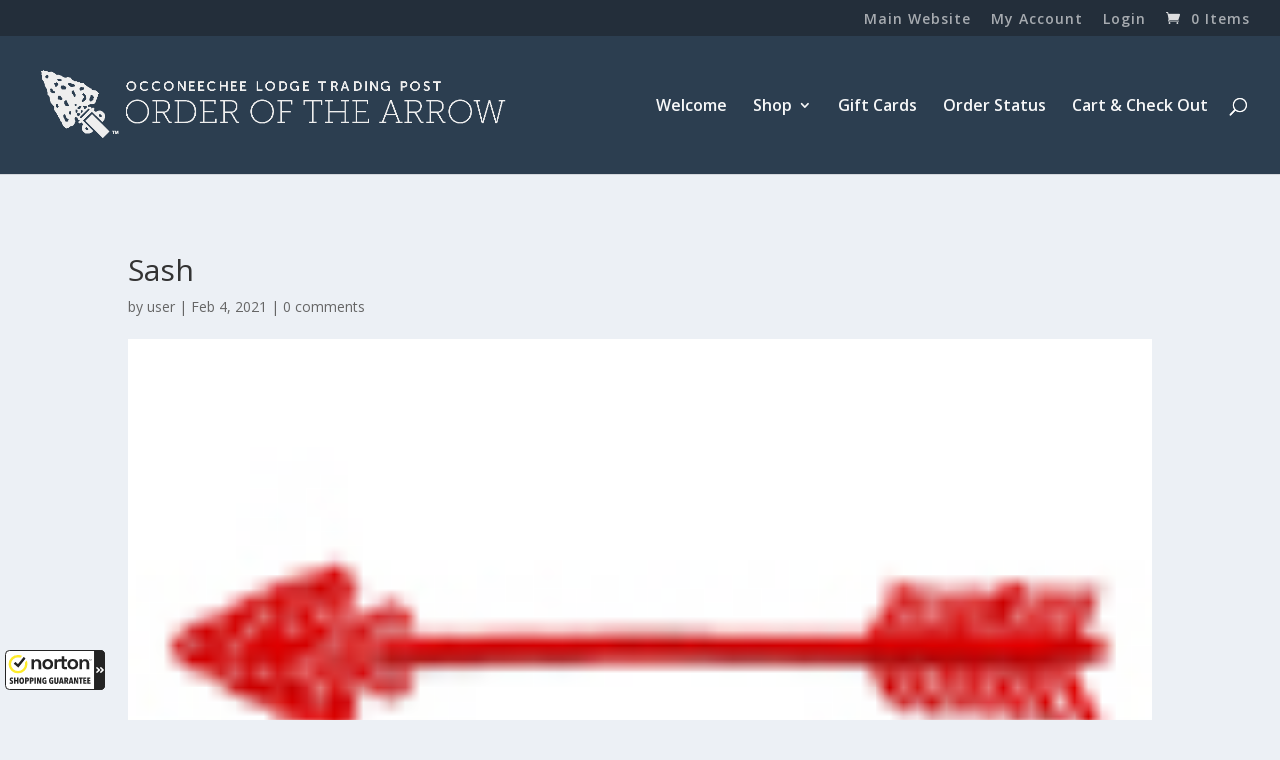

--- FILE ---
content_type: text/css
request_url: https://store.lodge104.net/wp-content/plugins/wc-product-customer-list//assets/settings.css?ver=2.7.4
body_size: -14
content:
/* Settings */

#wpcl_order_status_select, #wpcl_custom_fields, #wpcl_rightpress_custom_fields, #wpcl_user_meta {
    height: 200px;
}

--- FILE ---
content_type: text/javascript; charset=utf-8
request_url: https://guarantee-cdn.com/SealCore/api/gjs?t=Msp197&SN=969479756
body_size: 1647
content:
/*

Shopping Guarantee Loader
Copyright 2025, BuySafe, Inc.
20250821
*/
var bs_R=window.bs_R||{},buySAFE=window.buySAFE||{},_GUARANTEE=window._GUARANTEE||buySAFE;
(function(a,c){a.T0=a.T0||new Date;if(!a.sRoot){a.sRootHost="https://seal.buysafe.com";a.sRoot=a.sRootHost+"/private/rollover/";for(var l=document.getElementsByTagName("script"),k=0;k<l.length;k++){var d=l[k].src;if(d&&(d=d.substr(0,100),d=d.match(/((.*)\/private\/.*\/)rollover(?:\.unpacked)?\.js/i)||d.match(/()(.*)\/(Web\/Seal|SealCore\/api)\/gjs/i))){a.sRootHost=d[2];a.sRoot=d[1]||a.sRootHost+"/private/rollover/";break}}}a.aExecQ=a.aExecQ||[];a.onEvent=function(b,f,g){if(b){var e=b.addEventListener;
b=b.attachEvent;e?e(f,g,!1):b&&b("on"+f,g)}};a.onLoad=function(b,f){if(b)if(a.fOnLoad||f||"complete"===document.readyState)b();else a.onEvent(window,"load",b)};a.AddJS=function(b,f,g){var e=document.createElement("script");e.type="text/javascript";e.async=!0;e.src=b;a.onLoad(function(){window.setTimeout(function(){var h=document.getElementsByTagName("script")[0];h&&h.parentNode&&h.parentNode.insertBefore(e,h)},f||10)},!g)};c.Loaded||(c.Hash||(c.Hash=""),c.Guarantee||(c.Guarantee={order:"",total:"",
email:""}),c.Seal||(c.Seal={bgcolor:"#FFFFFF"}),c.Button||(c.Button={bgcolor:"#FFFFFF"}),c.Loaded=1)})(bs_R,buySAFE);var buySAFESealConfig=buySAFE.Seal,buySAFEButtonConfig=buySAFE.Button;
(function(a){function c(e,h){h[e]||(h[e]=function(){a.aExecQ.push([e,h,arguments])})}a.onLoad(function(){a.fOnLoad=1});for(var l=[["+AffiliateSeal"],["+Button"],["+ButtonAjax"],["+ButtonAjaxInvisible"],["+ButtonInvisible"],["+Guarantee"],["+Kickers"],["+Seal"],["+TrustRatingSeal"],["+TrustSeal"],["buysafeGetAffiliateURL"],["Display",1]],k=[{},{pre:"WriteBuySafe"},{pre:"Write",obj:"buySAFE"}],d=0;d<l.length;d++)for(var b=1;b<k.length;b++){var f=k[b],g=l[d];g[b]||(g=g[0].replace(/^\+/,f.pre),c(g,f.obj&&
window[f.obj]||window))}a.AddJS(a.sRoot+"rollover.core.js",100)})(bs_R);
//  Client specific code
var buySAFE = window.buySAFE || {};
var _GUARANTEE = window._GUARANTEE || buySAFE;
if(!_GUARANTEE.Guarantee)  _GUARANTEE.Guarantee = { order:'', total:'', email:'' };
_GUARANTEE.Hash = 'IN37%2bKguSvm3w3JdsilJ4L3apfe9pyuCYulAD0DXStUxjCzn3Ooo1e4fGpyEq7mXiFeNVHYmVLxLtxsPsgIxlA%3d%3d';
_GUARANTEE.EnableClientDisplay = 1;
_GUARANTEE.Version = 'V4';
_GUARANTEE.NoOnTop = 1;
//CJSS
_GUARANTEE.SealCore   = 1;
_GUARANTEE.SealExt    = 'svg';
_GUARANTEE.KickerExt  = 'svg';
_GUARANTEE.aria       = 1;


_GUARANTEE.Responsive = {
  Breakpoints : [ 480, 768 ],
  Seal : { Breakpoint : 1, SealV2 : { Mobile: { type: 'Tab',   bottom:'100px', NoAnimate: 0 }, Desktop: { type: 'Float', bottom:'30px',  NoAnimate: 0 } } },
};


_GUARANTEE.PkgProt_CartKicker = function() {

if ( document.location.href.match( new RegExp("/cart/", "i") ) ) {
  _GUARANTEE.InsertKickers = [
    {"loc":"First","anchorTagName":"DIV","anchorID":"","anchorClass":"wc-proceed-to-checkout","path":[],"kickerType":"Kicker Package Protection Text1","kickerStyle":"margin:-20px 0 30px 0;","containerTagName":"DIV","containerStyle":"text-align:left;","responsive":[]}
  ];
}

  else
if ( document.location.href.match( new RegExp("/checkout/", "i") ) ) {
  _GUARANTEE.InsertKickers = [
    {"loc":"First","anchorTagName":"SECTION","anchorID":"","anchorClass":"flux-checkout__order-review","path":[],"kickerType":"Kicker Package Protection Text1","kickerStyle":"","containerTagName":"DIV","containerStyle":"text-align:right;","responsive":[]}
  ];
}

  else {
    // Sliding cart could go here, but so far it's not needed
  }

}
_GUARANTEE.PkgProt_CartKicker();



if ( document.location.href.match( new RegExp("/product/", "i") ) ) {
  _GUARANTEE.InsertKickers = [
    {"loc":"After","anchorTagName":"FORM","anchorID":"","anchorClass":"cart","path":[],"kickerType":"Kicker Custom Text3","kickerStyle":"margin:20px 0 0 0;","containerTagName":"","containerStyle":"","responsive":[]}
  ];
}




_GUARANTEE.WriteSeal();
bs_R.AddJS(bs_R.sRootHost+'/private/rollover/CartWoo.js');
//CJSE


--- FILE ---
content_type: application/x-javascript; charset=utf-8
request_url: https://guarantee-cdn.com/Web/Seal/AltSealInfo.aspx?Info=1&PR=&CBF=bs_R.AltSeal&Elem=_GUARANTEE_SealSpan&SN=buysafeseal_1&HASH=IN37%2bKguSvm3w3JdsilJ4L3apfe9pyuCYulAD0DXStUxjCzn3Ooo1e4fGpyEq7mXiFeNVHYmVLxLtxsPsgIxlA%3d%3d&S=Large&T=M&MSPHASH=&fpc=&DP=br%3DChrome%3Bvr%3D131.0.0.0%3Bos%3DLinux%3Bsno%3Da&I=&TS=ef88bbfbcf
body_size: 650
content:
bs_R.AltSeal("_GUARANTEE_SealSpan","buysafeseal_1","IN37%2bKguSvm3w3JdsilJ4L3apfe9pyuCYulAD0DXStUxjCzn3Ooo1e4fGpyEq7mXiFeNVHYmVLxLtxsPsgIxlA%3d%3d","","Large","M","<filename>Custom BLX[11]/Web/Seal/images/MpCustom/MP969479756a_Seal_BLX.swf</filename><bsuid>3744831d-550a-4e38-94cb-ed73d211a160_01</bsuid><Rollover>Guarantee</Rollover><Type>Bonded</Type><Persist>True</Persist><Affiliate>False</Affiliate><Free>False</Free><SealResponse PersistantSealOn=\"True\" RolloverName=\"Custom\" SetName=\"a\" DisplayFlag=\"-1\" SealType=\"Bonded\" UniqueId=\"3744831d-550a-4e38-94cb-ed73d211a160_01\" RolloverType=\"Guarantee\" ShowSeal=\"True\" SealLocation=\"Custom BLX[11]/Web/Seal/images/MpCustom/MP969479756a_Seal_BLX.swf\" MarketplaceUserHash=\"DBrsKRAI7torqoqQpz5Zfq39h87JG2R5exqyj2tv4O3DWJ0fojDdBr/Wly5ryIayp3724wFaeSAGHmmOJ/4Xwg==\" IsFreeBond=\"False\" IsAffiliateOnly=\"False\" />");